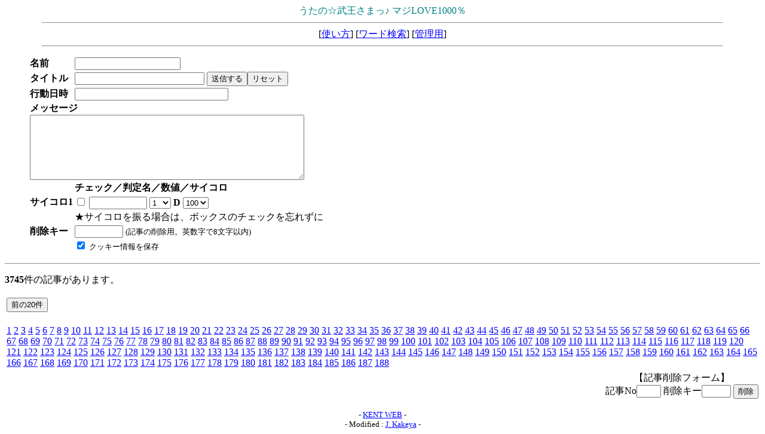

--- FILE ---
content_type: text/html
request_url: http://ausnahme.main.jp/dice2/graduatedicebbs.cgi?page=30060
body_size: 2432
content:
<html>
<head>
<META HTTP-EQUIV="Content-type" CONTENT="text/html; charset=Shift_JIS">
<title>うたの☆武王さまっ♪ マジLOVE1000％</title></head>
<body bgcolor="#ffffff" text="#000000" link="#0000FF" vlink="#800080" fontsize="small">
<center>
<font color="#008080" face="ＭＳ Ｐゴシック" size=3><SPAN>うたの☆武王さまっ♪ マジLOVE1000％</SPAN></font>
<hr width="90%">
<a href="../index.html" target="_top"></a>
[<a href="./graduatedicebbs.cgi?mode=howto">使い方</a>]
[<a href="./graduatedicebbs.cgi?mode=find">ワード検索</a>]
[<a href="./graduatedicebbs.cgi?mode=admin">管理用</a>]
<hr width="90%">
</center>
<blockquote>
<form action="./graduatedicebbs.cgi" method="POST">
<input type=hidden name=mode value="regist">
<table cellpadding=1 cellspacing=1>
<tr>
  <td nowrap><b>名前</b></td>
  <td><input type=text name=name size="20" value=""></td>
</tr>

<tr>
  <td nowrap><b>タイトル</b></td>
  <td>
    <input type=text name=sub size="25" value="">
    <input type=submit value="送信する"><input type=reset value="リセット">
  </td>
</tr>
<tr>
<td nowrap><b>行動日時</b></td>
<td><input type=text name=actt size="30"></td>
</tr>
<tr>
  <td colspan=2>
    <b>メッセージ</b><br>
    <textarea name=com cols="55" rows="7" wrap=soft></textarea>
  </td>
</tr>
<tr>
<td></td>
<td>
<b>チェック／判定名／数値／サイコロ</b>
</td>
</tr>
<tr>
<td nowrap><b>サイコロ1</b></td>
<td><input type=checkbox name=dn0 value="on">
<input type=text name=dy0 size="10">
<select name=dn1>
<option value=1 selected>1
<option value=2>2
<option value=3>3
<option value=4>4
<option value=5>5
<option value=6>6
<option value=7>7
<option value=8>8
<option value=9>9
<option value=10>10
</select>
 <b> D </b> <select name=dn2>
<option value=2>2
<option value=3>3
<option value=4>4
<option value=5>5
<option value=6>6
<option value=8>8
<option value=10>10
<option value=12>12
<option value=20>20
<option value=30>30
<option value=50>50
<option value=100 selected>100
</select>
<tr>
<td></td><td>
★サイコロを振る場合は、ボックスのチェックを忘れずに<br>
</td>
</tr>

<tr>
  <td><b>削除キー</b></td>
  <td>
    <input type=password name=pwd size=8 maxlength=8 value="">
    <small>(記事の削除用。英数字で8文字以内)</small>
  </td>
</tr>
<tr>
  <td></td>
  <td>
    <input type=checkbox name=cook value="on" checked>
    <small>クッキー情報を保存</small>
  </td>
</tr>
</table>
</form>
</blockquote>
<hr>
<p><b>3745</b>件の記事があります。</p><table align=left><tr>
<td><form action="./graduatedicebbs.cgi" method="POST">
<input type=hidden name=page value="30040">
<input type=submit value="前の20件">
</form></td>
</tr></table>
<table align=left><tr><td>
<a href="./graduatedicebbs.cgi?page=0">1</a> <a href="./graduatedicebbs.cgi?page=20">2</a> <a href="./graduatedicebbs.cgi?page=40">3</a> <a href="./graduatedicebbs.cgi?page=60">4</a> <a href="./graduatedicebbs.cgi?page=80">5</a> <a href="./graduatedicebbs.cgi?page=100">6</a> <a href="./graduatedicebbs.cgi?page=120">7</a> <a href="./graduatedicebbs.cgi?page=140">8</a> <a href="./graduatedicebbs.cgi?page=160">9</a> <a href="./graduatedicebbs.cgi?page=180">10</a> <a href="./graduatedicebbs.cgi?page=200">11</a> <a href="./graduatedicebbs.cgi?page=220">12</a> <a href="./graduatedicebbs.cgi?page=240">13</a> <a href="./graduatedicebbs.cgi?page=260">14</a> <a href="./graduatedicebbs.cgi?page=280">15</a> <a href="./graduatedicebbs.cgi?page=300">16</a> <a href="./graduatedicebbs.cgi?page=320">17</a> <a href="./graduatedicebbs.cgi?page=340">18</a> <a href="./graduatedicebbs.cgi?page=360">19</a> <a href="./graduatedicebbs.cgi?page=380">20</a> <a href="./graduatedicebbs.cgi?page=400">21</a> <a href="./graduatedicebbs.cgi?page=420">22</a> <a href="./graduatedicebbs.cgi?page=440">23</a> <a href="./graduatedicebbs.cgi?page=460">24</a> <a href="./graduatedicebbs.cgi?page=480">25</a> <a href="./graduatedicebbs.cgi?page=500">26</a> <a href="./graduatedicebbs.cgi?page=520">27</a> <a href="./graduatedicebbs.cgi?page=540">28</a> <a href="./graduatedicebbs.cgi?page=560">29</a> <a href="./graduatedicebbs.cgi?page=580">30</a> <a href="./graduatedicebbs.cgi?page=600">31</a> <a href="./graduatedicebbs.cgi?page=620">32</a> <a href="./graduatedicebbs.cgi?page=640">33</a> <a href="./graduatedicebbs.cgi?page=660">34</a> <a href="./graduatedicebbs.cgi?page=680">35</a> <a href="./graduatedicebbs.cgi?page=700">36</a> <a href="./graduatedicebbs.cgi?page=720">37</a> <a href="./graduatedicebbs.cgi?page=740">38</a> <a href="./graduatedicebbs.cgi?page=760">39</a> <a href="./graduatedicebbs.cgi?page=780">40</a> <a href="./graduatedicebbs.cgi?page=800">41</a> <a href="./graduatedicebbs.cgi?page=820">42</a> <a href="./graduatedicebbs.cgi?page=840">43</a> <a href="./graduatedicebbs.cgi?page=860">44</a> <a href="./graduatedicebbs.cgi?page=880">45</a> <a href="./graduatedicebbs.cgi?page=900">46</a> <a href="./graduatedicebbs.cgi?page=920">47</a> <a href="./graduatedicebbs.cgi?page=940">48</a> <a href="./graduatedicebbs.cgi?page=960">49</a> <a href="./graduatedicebbs.cgi?page=980">50</a> <a href="./graduatedicebbs.cgi?page=1000">51</a> <a href="./graduatedicebbs.cgi?page=1020">52</a> <a href="./graduatedicebbs.cgi?page=1040">53</a> <a href="./graduatedicebbs.cgi?page=1060">54</a> <a href="./graduatedicebbs.cgi?page=1080">55</a> <a href="./graduatedicebbs.cgi?page=1100">56</a> <a href="./graduatedicebbs.cgi?page=1120">57</a> <a href="./graduatedicebbs.cgi?page=1140">58</a> <a href="./graduatedicebbs.cgi?page=1160">59</a> <a href="./graduatedicebbs.cgi?page=1180">60</a> <a href="./graduatedicebbs.cgi?page=1200">61</a> <a href="./graduatedicebbs.cgi?page=1220">62</a> <a href="./graduatedicebbs.cgi?page=1240">63</a> <a href="./graduatedicebbs.cgi?page=1260">64</a> <a href="./graduatedicebbs.cgi?page=1280">65</a> <a href="./graduatedicebbs.cgi?page=1300">66</a> <a href="./graduatedicebbs.cgi?page=1320">67</a> <a href="./graduatedicebbs.cgi?page=1340">68</a> <a href="./graduatedicebbs.cgi?page=1360">69</a> <a href="./graduatedicebbs.cgi?page=1380">70</a> <a href="./graduatedicebbs.cgi?page=1400">71</a> <a href="./graduatedicebbs.cgi?page=1420">72</a> <a href="./graduatedicebbs.cgi?page=1440">73</a> <a href="./graduatedicebbs.cgi?page=1460">74</a> <a href="./graduatedicebbs.cgi?page=1480">75</a> <a href="./graduatedicebbs.cgi?page=1500">76</a> <a href="./graduatedicebbs.cgi?page=1520">77</a> <a href="./graduatedicebbs.cgi?page=1540">78</a> <a href="./graduatedicebbs.cgi?page=1560">79</a> <a href="./graduatedicebbs.cgi?page=1580">80</a> <a href="./graduatedicebbs.cgi?page=1600">81</a> <a href="./graduatedicebbs.cgi?page=1620">82</a> <a href="./graduatedicebbs.cgi?page=1640">83</a> <a href="./graduatedicebbs.cgi?page=1660">84</a> <a href="./graduatedicebbs.cgi?page=1680">85</a> <a href="./graduatedicebbs.cgi?page=1700">86</a> <a href="./graduatedicebbs.cgi?page=1720">87</a> <a href="./graduatedicebbs.cgi?page=1740">88</a> <a href="./graduatedicebbs.cgi?page=1760">89</a> <a href="./graduatedicebbs.cgi?page=1780">90</a> <a href="./graduatedicebbs.cgi?page=1800">91</a> <a href="./graduatedicebbs.cgi?page=1820">92</a> <a href="./graduatedicebbs.cgi?page=1840">93</a> <a href="./graduatedicebbs.cgi?page=1860">94</a> <a href="./graduatedicebbs.cgi?page=1880">95</a> <a href="./graduatedicebbs.cgi?page=1900">96</a> <a href="./graduatedicebbs.cgi?page=1920">97</a> <a href="./graduatedicebbs.cgi?page=1940">98</a> <a href="./graduatedicebbs.cgi?page=1960">99</a> <a href="./graduatedicebbs.cgi?page=1980">100</a> <a href="./graduatedicebbs.cgi?page=2000">101</a> <a href="./graduatedicebbs.cgi?page=2020">102</a> <a href="./graduatedicebbs.cgi?page=2040">103</a> <a href="./graduatedicebbs.cgi?page=2060">104</a> <a href="./graduatedicebbs.cgi?page=2080">105</a> <a href="./graduatedicebbs.cgi?page=2100">106</a> <a href="./graduatedicebbs.cgi?page=2120">107</a> <a href="./graduatedicebbs.cgi?page=2140">108</a> <a href="./graduatedicebbs.cgi?page=2160">109</a> <a href="./graduatedicebbs.cgi?page=2180">110</a> <a href="./graduatedicebbs.cgi?page=2200">111</a> <a href="./graduatedicebbs.cgi?page=2220">112</a> <a href="./graduatedicebbs.cgi?page=2240">113</a> <a href="./graduatedicebbs.cgi?page=2260">114</a> <a href="./graduatedicebbs.cgi?page=2280">115</a> <a href="./graduatedicebbs.cgi?page=2300">116</a> <a href="./graduatedicebbs.cgi?page=2320">117</a> <a href="./graduatedicebbs.cgi?page=2340">118</a> <a href="./graduatedicebbs.cgi?page=2360">119</a> <a href="./graduatedicebbs.cgi?page=2380">120</a> <a href="./graduatedicebbs.cgi?page=2400">121</a> <a href="./graduatedicebbs.cgi?page=2420">122</a> <a href="./graduatedicebbs.cgi?page=2440">123</a> <a href="./graduatedicebbs.cgi?page=2460">124</a> <a href="./graduatedicebbs.cgi?page=2480">125</a> <a href="./graduatedicebbs.cgi?page=2500">126</a> <a href="./graduatedicebbs.cgi?page=2520">127</a> <a href="./graduatedicebbs.cgi?page=2540">128</a> <a href="./graduatedicebbs.cgi?page=2560">129</a> <a href="./graduatedicebbs.cgi?page=2580">130</a> <a href="./graduatedicebbs.cgi?page=2600">131</a> <a href="./graduatedicebbs.cgi?page=2620">132</a> <a href="./graduatedicebbs.cgi?page=2640">133</a> <a href="./graduatedicebbs.cgi?page=2660">134</a> <a href="./graduatedicebbs.cgi?page=2680">135</a> <a href="./graduatedicebbs.cgi?page=2700">136</a> <a href="./graduatedicebbs.cgi?page=2720">137</a> <a href="./graduatedicebbs.cgi?page=2740">138</a> <a href="./graduatedicebbs.cgi?page=2760">139</a> <a href="./graduatedicebbs.cgi?page=2780">140</a> <a href="./graduatedicebbs.cgi?page=2800">141</a> <a href="./graduatedicebbs.cgi?page=2820">142</a> <a href="./graduatedicebbs.cgi?page=2840">143</a> <a href="./graduatedicebbs.cgi?page=2860">144</a> <a href="./graduatedicebbs.cgi?page=2880">145</a> <a href="./graduatedicebbs.cgi?page=2900">146</a> <a href="./graduatedicebbs.cgi?page=2920">147</a> <a href="./graduatedicebbs.cgi?page=2940">148</a> <a href="./graduatedicebbs.cgi?page=2960">149</a> <a href="./graduatedicebbs.cgi?page=2980">150</a> <a href="./graduatedicebbs.cgi?page=3000">151</a> <a href="./graduatedicebbs.cgi?page=3020">152</a> <a href="./graduatedicebbs.cgi?page=3040">153</a> <a href="./graduatedicebbs.cgi?page=3060">154</a> <a href="./graduatedicebbs.cgi?page=3080">155</a> <a href="./graduatedicebbs.cgi?page=3100">156</a> <a href="./graduatedicebbs.cgi?page=3120">157</a> <a href="./graduatedicebbs.cgi?page=3140">158</a> <a href="./graduatedicebbs.cgi?page=3160">159</a> <a href="./graduatedicebbs.cgi?page=3180">160</a> <a href="./graduatedicebbs.cgi?page=3200">161</a> <a href="./graduatedicebbs.cgi?page=3220">162</a> <a href="./graduatedicebbs.cgi?page=3240">163</a> <a href="./graduatedicebbs.cgi?page=3260">164</a> <a href="./graduatedicebbs.cgi?page=3280">165</a> <a href="./graduatedicebbs.cgi?page=3300">166</a> <a href="./graduatedicebbs.cgi?page=3320">167</a> <a href="./graduatedicebbs.cgi?page=3340">168</a> <a href="./graduatedicebbs.cgi?page=3360">169</a> <a href="./graduatedicebbs.cgi?page=3380">170</a> <a href="./graduatedicebbs.cgi?page=3400">171</a> <a href="./graduatedicebbs.cgi?page=3420">172</a> <a href="./graduatedicebbs.cgi?page=3440">173</a> <a href="./graduatedicebbs.cgi?page=3460">174</a> <a href="./graduatedicebbs.cgi?page=3480">175</a> <a href="./graduatedicebbs.cgi?page=3500">176</a> <a href="./graduatedicebbs.cgi?page=3520">177</a> <a href="./graduatedicebbs.cgi?page=3540">178</a> <a href="./graduatedicebbs.cgi?page=3560">179</a> <a href="./graduatedicebbs.cgi?page=3580">180</a> <a href="./graduatedicebbs.cgi?page=3600">181</a> <a href="./graduatedicebbs.cgi?page=3620">182</a> <a href="./graduatedicebbs.cgi?page=3640">183</a> <a href="./graduatedicebbs.cgi?page=3660">184</a> <a href="./graduatedicebbs.cgi?page=3680">185</a> <a href="./graduatedicebbs.cgi?page=3700">186</a> <a href="./graduatedicebbs.cgi?page=3720">187</a> <a href="./graduatedicebbs.cgi?page=3740">188</a> </td></tr></table>
<table align=right><tr>
<td nowrap align=center><form action="./graduatedicebbs.cgi" method="POST">
<input type=hidden name=mode value="usrdel">
【記事削除フォーム】<br>
記事No<input type=text name=no size=3>
削除キー<input type=password name=pwd size=4 maxlength=8>
<input type=submit value="削除">
</form></td>
</tr></table><br clear=all>
<center><small><!-- Aska v1.3 + Dice Roll v2.22 -->
- <a href="http://www.kent-web.com/" target='_top'>KENT WEB</a> -<br>
- Modified : <a href="mailto:ascallis@geocities.co.jp">J. Kakeya</a> -
</small></center>
</body></html>
